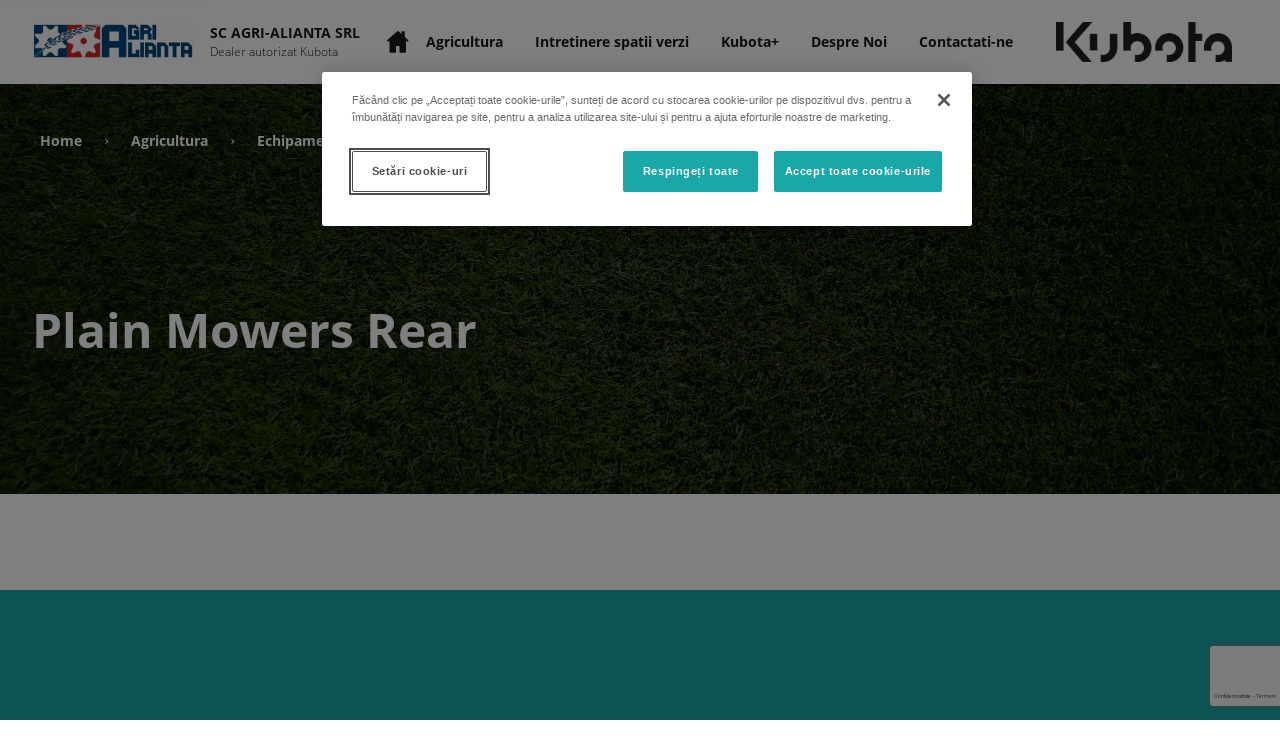

--- FILE ---
content_type: text/html; charset=utf-8
request_url: https://www.google.com/recaptcha/api2/anchor?ar=1&k=6LdJ86EdAAAAAEks4JNxCKsPTSeiv1F-eO2fc33o&co=aHR0cHM6Ly9hZ3JpYWxpYW50YS5rdWJvdGFkZWFsZXIucm86NDQz&hl=ro&v=PoyoqOPhxBO7pBk68S4YbpHZ&size=invisible&anchor-ms=20000&execute-ms=30000&cb=vb5jpbk4ar4n
body_size: 49420
content:
<!DOCTYPE HTML><html dir="ltr" lang="ro"><head><meta http-equiv="Content-Type" content="text/html; charset=UTF-8">
<meta http-equiv="X-UA-Compatible" content="IE=edge">
<title>reCAPTCHA</title>
<style type="text/css">
/* cyrillic-ext */
@font-face {
  font-family: 'Roboto';
  font-style: normal;
  font-weight: 400;
  font-stretch: 100%;
  src: url(//fonts.gstatic.com/s/roboto/v48/KFO7CnqEu92Fr1ME7kSn66aGLdTylUAMa3GUBHMdazTgWw.woff2) format('woff2');
  unicode-range: U+0460-052F, U+1C80-1C8A, U+20B4, U+2DE0-2DFF, U+A640-A69F, U+FE2E-FE2F;
}
/* cyrillic */
@font-face {
  font-family: 'Roboto';
  font-style: normal;
  font-weight: 400;
  font-stretch: 100%;
  src: url(//fonts.gstatic.com/s/roboto/v48/KFO7CnqEu92Fr1ME7kSn66aGLdTylUAMa3iUBHMdazTgWw.woff2) format('woff2');
  unicode-range: U+0301, U+0400-045F, U+0490-0491, U+04B0-04B1, U+2116;
}
/* greek-ext */
@font-face {
  font-family: 'Roboto';
  font-style: normal;
  font-weight: 400;
  font-stretch: 100%;
  src: url(//fonts.gstatic.com/s/roboto/v48/KFO7CnqEu92Fr1ME7kSn66aGLdTylUAMa3CUBHMdazTgWw.woff2) format('woff2');
  unicode-range: U+1F00-1FFF;
}
/* greek */
@font-face {
  font-family: 'Roboto';
  font-style: normal;
  font-weight: 400;
  font-stretch: 100%;
  src: url(//fonts.gstatic.com/s/roboto/v48/KFO7CnqEu92Fr1ME7kSn66aGLdTylUAMa3-UBHMdazTgWw.woff2) format('woff2');
  unicode-range: U+0370-0377, U+037A-037F, U+0384-038A, U+038C, U+038E-03A1, U+03A3-03FF;
}
/* math */
@font-face {
  font-family: 'Roboto';
  font-style: normal;
  font-weight: 400;
  font-stretch: 100%;
  src: url(//fonts.gstatic.com/s/roboto/v48/KFO7CnqEu92Fr1ME7kSn66aGLdTylUAMawCUBHMdazTgWw.woff2) format('woff2');
  unicode-range: U+0302-0303, U+0305, U+0307-0308, U+0310, U+0312, U+0315, U+031A, U+0326-0327, U+032C, U+032F-0330, U+0332-0333, U+0338, U+033A, U+0346, U+034D, U+0391-03A1, U+03A3-03A9, U+03B1-03C9, U+03D1, U+03D5-03D6, U+03F0-03F1, U+03F4-03F5, U+2016-2017, U+2034-2038, U+203C, U+2040, U+2043, U+2047, U+2050, U+2057, U+205F, U+2070-2071, U+2074-208E, U+2090-209C, U+20D0-20DC, U+20E1, U+20E5-20EF, U+2100-2112, U+2114-2115, U+2117-2121, U+2123-214F, U+2190, U+2192, U+2194-21AE, U+21B0-21E5, U+21F1-21F2, U+21F4-2211, U+2213-2214, U+2216-22FF, U+2308-230B, U+2310, U+2319, U+231C-2321, U+2336-237A, U+237C, U+2395, U+239B-23B7, U+23D0, U+23DC-23E1, U+2474-2475, U+25AF, U+25B3, U+25B7, U+25BD, U+25C1, U+25CA, U+25CC, U+25FB, U+266D-266F, U+27C0-27FF, U+2900-2AFF, U+2B0E-2B11, U+2B30-2B4C, U+2BFE, U+3030, U+FF5B, U+FF5D, U+1D400-1D7FF, U+1EE00-1EEFF;
}
/* symbols */
@font-face {
  font-family: 'Roboto';
  font-style: normal;
  font-weight: 400;
  font-stretch: 100%;
  src: url(//fonts.gstatic.com/s/roboto/v48/KFO7CnqEu92Fr1ME7kSn66aGLdTylUAMaxKUBHMdazTgWw.woff2) format('woff2');
  unicode-range: U+0001-000C, U+000E-001F, U+007F-009F, U+20DD-20E0, U+20E2-20E4, U+2150-218F, U+2190, U+2192, U+2194-2199, U+21AF, U+21E6-21F0, U+21F3, U+2218-2219, U+2299, U+22C4-22C6, U+2300-243F, U+2440-244A, U+2460-24FF, U+25A0-27BF, U+2800-28FF, U+2921-2922, U+2981, U+29BF, U+29EB, U+2B00-2BFF, U+4DC0-4DFF, U+FFF9-FFFB, U+10140-1018E, U+10190-1019C, U+101A0, U+101D0-101FD, U+102E0-102FB, U+10E60-10E7E, U+1D2C0-1D2D3, U+1D2E0-1D37F, U+1F000-1F0FF, U+1F100-1F1AD, U+1F1E6-1F1FF, U+1F30D-1F30F, U+1F315, U+1F31C, U+1F31E, U+1F320-1F32C, U+1F336, U+1F378, U+1F37D, U+1F382, U+1F393-1F39F, U+1F3A7-1F3A8, U+1F3AC-1F3AF, U+1F3C2, U+1F3C4-1F3C6, U+1F3CA-1F3CE, U+1F3D4-1F3E0, U+1F3ED, U+1F3F1-1F3F3, U+1F3F5-1F3F7, U+1F408, U+1F415, U+1F41F, U+1F426, U+1F43F, U+1F441-1F442, U+1F444, U+1F446-1F449, U+1F44C-1F44E, U+1F453, U+1F46A, U+1F47D, U+1F4A3, U+1F4B0, U+1F4B3, U+1F4B9, U+1F4BB, U+1F4BF, U+1F4C8-1F4CB, U+1F4D6, U+1F4DA, U+1F4DF, U+1F4E3-1F4E6, U+1F4EA-1F4ED, U+1F4F7, U+1F4F9-1F4FB, U+1F4FD-1F4FE, U+1F503, U+1F507-1F50B, U+1F50D, U+1F512-1F513, U+1F53E-1F54A, U+1F54F-1F5FA, U+1F610, U+1F650-1F67F, U+1F687, U+1F68D, U+1F691, U+1F694, U+1F698, U+1F6AD, U+1F6B2, U+1F6B9-1F6BA, U+1F6BC, U+1F6C6-1F6CF, U+1F6D3-1F6D7, U+1F6E0-1F6EA, U+1F6F0-1F6F3, U+1F6F7-1F6FC, U+1F700-1F7FF, U+1F800-1F80B, U+1F810-1F847, U+1F850-1F859, U+1F860-1F887, U+1F890-1F8AD, U+1F8B0-1F8BB, U+1F8C0-1F8C1, U+1F900-1F90B, U+1F93B, U+1F946, U+1F984, U+1F996, U+1F9E9, U+1FA00-1FA6F, U+1FA70-1FA7C, U+1FA80-1FA89, U+1FA8F-1FAC6, U+1FACE-1FADC, U+1FADF-1FAE9, U+1FAF0-1FAF8, U+1FB00-1FBFF;
}
/* vietnamese */
@font-face {
  font-family: 'Roboto';
  font-style: normal;
  font-weight: 400;
  font-stretch: 100%;
  src: url(//fonts.gstatic.com/s/roboto/v48/KFO7CnqEu92Fr1ME7kSn66aGLdTylUAMa3OUBHMdazTgWw.woff2) format('woff2');
  unicode-range: U+0102-0103, U+0110-0111, U+0128-0129, U+0168-0169, U+01A0-01A1, U+01AF-01B0, U+0300-0301, U+0303-0304, U+0308-0309, U+0323, U+0329, U+1EA0-1EF9, U+20AB;
}
/* latin-ext */
@font-face {
  font-family: 'Roboto';
  font-style: normal;
  font-weight: 400;
  font-stretch: 100%;
  src: url(//fonts.gstatic.com/s/roboto/v48/KFO7CnqEu92Fr1ME7kSn66aGLdTylUAMa3KUBHMdazTgWw.woff2) format('woff2');
  unicode-range: U+0100-02BA, U+02BD-02C5, U+02C7-02CC, U+02CE-02D7, U+02DD-02FF, U+0304, U+0308, U+0329, U+1D00-1DBF, U+1E00-1E9F, U+1EF2-1EFF, U+2020, U+20A0-20AB, U+20AD-20C0, U+2113, U+2C60-2C7F, U+A720-A7FF;
}
/* latin */
@font-face {
  font-family: 'Roboto';
  font-style: normal;
  font-weight: 400;
  font-stretch: 100%;
  src: url(//fonts.gstatic.com/s/roboto/v48/KFO7CnqEu92Fr1ME7kSn66aGLdTylUAMa3yUBHMdazQ.woff2) format('woff2');
  unicode-range: U+0000-00FF, U+0131, U+0152-0153, U+02BB-02BC, U+02C6, U+02DA, U+02DC, U+0304, U+0308, U+0329, U+2000-206F, U+20AC, U+2122, U+2191, U+2193, U+2212, U+2215, U+FEFF, U+FFFD;
}
/* cyrillic-ext */
@font-face {
  font-family: 'Roboto';
  font-style: normal;
  font-weight: 500;
  font-stretch: 100%;
  src: url(//fonts.gstatic.com/s/roboto/v48/KFO7CnqEu92Fr1ME7kSn66aGLdTylUAMa3GUBHMdazTgWw.woff2) format('woff2');
  unicode-range: U+0460-052F, U+1C80-1C8A, U+20B4, U+2DE0-2DFF, U+A640-A69F, U+FE2E-FE2F;
}
/* cyrillic */
@font-face {
  font-family: 'Roboto';
  font-style: normal;
  font-weight: 500;
  font-stretch: 100%;
  src: url(//fonts.gstatic.com/s/roboto/v48/KFO7CnqEu92Fr1ME7kSn66aGLdTylUAMa3iUBHMdazTgWw.woff2) format('woff2');
  unicode-range: U+0301, U+0400-045F, U+0490-0491, U+04B0-04B1, U+2116;
}
/* greek-ext */
@font-face {
  font-family: 'Roboto';
  font-style: normal;
  font-weight: 500;
  font-stretch: 100%;
  src: url(//fonts.gstatic.com/s/roboto/v48/KFO7CnqEu92Fr1ME7kSn66aGLdTylUAMa3CUBHMdazTgWw.woff2) format('woff2');
  unicode-range: U+1F00-1FFF;
}
/* greek */
@font-face {
  font-family: 'Roboto';
  font-style: normal;
  font-weight: 500;
  font-stretch: 100%;
  src: url(//fonts.gstatic.com/s/roboto/v48/KFO7CnqEu92Fr1ME7kSn66aGLdTylUAMa3-UBHMdazTgWw.woff2) format('woff2');
  unicode-range: U+0370-0377, U+037A-037F, U+0384-038A, U+038C, U+038E-03A1, U+03A3-03FF;
}
/* math */
@font-face {
  font-family: 'Roboto';
  font-style: normal;
  font-weight: 500;
  font-stretch: 100%;
  src: url(//fonts.gstatic.com/s/roboto/v48/KFO7CnqEu92Fr1ME7kSn66aGLdTylUAMawCUBHMdazTgWw.woff2) format('woff2');
  unicode-range: U+0302-0303, U+0305, U+0307-0308, U+0310, U+0312, U+0315, U+031A, U+0326-0327, U+032C, U+032F-0330, U+0332-0333, U+0338, U+033A, U+0346, U+034D, U+0391-03A1, U+03A3-03A9, U+03B1-03C9, U+03D1, U+03D5-03D6, U+03F0-03F1, U+03F4-03F5, U+2016-2017, U+2034-2038, U+203C, U+2040, U+2043, U+2047, U+2050, U+2057, U+205F, U+2070-2071, U+2074-208E, U+2090-209C, U+20D0-20DC, U+20E1, U+20E5-20EF, U+2100-2112, U+2114-2115, U+2117-2121, U+2123-214F, U+2190, U+2192, U+2194-21AE, U+21B0-21E5, U+21F1-21F2, U+21F4-2211, U+2213-2214, U+2216-22FF, U+2308-230B, U+2310, U+2319, U+231C-2321, U+2336-237A, U+237C, U+2395, U+239B-23B7, U+23D0, U+23DC-23E1, U+2474-2475, U+25AF, U+25B3, U+25B7, U+25BD, U+25C1, U+25CA, U+25CC, U+25FB, U+266D-266F, U+27C0-27FF, U+2900-2AFF, U+2B0E-2B11, U+2B30-2B4C, U+2BFE, U+3030, U+FF5B, U+FF5D, U+1D400-1D7FF, U+1EE00-1EEFF;
}
/* symbols */
@font-face {
  font-family: 'Roboto';
  font-style: normal;
  font-weight: 500;
  font-stretch: 100%;
  src: url(//fonts.gstatic.com/s/roboto/v48/KFO7CnqEu92Fr1ME7kSn66aGLdTylUAMaxKUBHMdazTgWw.woff2) format('woff2');
  unicode-range: U+0001-000C, U+000E-001F, U+007F-009F, U+20DD-20E0, U+20E2-20E4, U+2150-218F, U+2190, U+2192, U+2194-2199, U+21AF, U+21E6-21F0, U+21F3, U+2218-2219, U+2299, U+22C4-22C6, U+2300-243F, U+2440-244A, U+2460-24FF, U+25A0-27BF, U+2800-28FF, U+2921-2922, U+2981, U+29BF, U+29EB, U+2B00-2BFF, U+4DC0-4DFF, U+FFF9-FFFB, U+10140-1018E, U+10190-1019C, U+101A0, U+101D0-101FD, U+102E0-102FB, U+10E60-10E7E, U+1D2C0-1D2D3, U+1D2E0-1D37F, U+1F000-1F0FF, U+1F100-1F1AD, U+1F1E6-1F1FF, U+1F30D-1F30F, U+1F315, U+1F31C, U+1F31E, U+1F320-1F32C, U+1F336, U+1F378, U+1F37D, U+1F382, U+1F393-1F39F, U+1F3A7-1F3A8, U+1F3AC-1F3AF, U+1F3C2, U+1F3C4-1F3C6, U+1F3CA-1F3CE, U+1F3D4-1F3E0, U+1F3ED, U+1F3F1-1F3F3, U+1F3F5-1F3F7, U+1F408, U+1F415, U+1F41F, U+1F426, U+1F43F, U+1F441-1F442, U+1F444, U+1F446-1F449, U+1F44C-1F44E, U+1F453, U+1F46A, U+1F47D, U+1F4A3, U+1F4B0, U+1F4B3, U+1F4B9, U+1F4BB, U+1F4BF, U+1F4C8-1F4CB, U+1F4D6, U+1F4DA, U+1F4DF, U+1F4E3-1F4E6, U+1F4EA-1F4ED, U+1F4F7, U+1F4F9-1F4FB, U+1F4FD-1F4FE, U+1F503, U+1F507-1F50B, U+1F50D, U+1F512-1F513, U+1F53E-1F54A, U+1F54F-1F5FA, U+1F610, U+1F650-1F67F, U+1F687, U+1F68D, U+1F691, U+1F694, U+1F698, U+1F6AD, U+1F6B2, U+1F6B9-1F6BA, U+1F6BC, U+1F6C6-1F6CF, U+1F6D3-1F6D7, U+1F6E0-1F6EA, U+1F6F0-1F6F3, U+1F6F7-1F6FC, U+1F700-1F7FF, U+1F800-1F80B, U+1F810-1F847, U+1F850-1F859, U+1F860-1F887, U+1F890-1F8AD, U+1F8B0-1F8BB, U+1F8C0-1F8C1, U+1F900-1F90B, U+1F93B, U+1F946, U+1F984, U+1F996, U+1F9E9, U+1FA00-1FA6F, U+1FA70-1FA7C, U+1FA80-1FA89, U+1FA8F-1FAC6, U+1FACE-1FADC, U+1FADF-1FAE9, U+1FAF0-1FAF8, U+1FB00-1FBFF;
}
/* vietnamese */
@font-face {
  font-family: 'Roboto';
  font-style: normal;
  font-weight: 500;
  font-stretch: 100%;
  src: url(//fonts.gstatic.com/s/roboto/v48/KFO7CnqEu92Fr1ME7kSn66aGLdTylUAMa3OUBHMdazTgWw.woff2) format('woff2');
  unicode-range: U+0102-0103, U+0110-0111, U+0128-0129, U+0168-0169, U+01A0-01A1, U+01AF-01B0, U+0300-0301, U+0303-0304, U+0308-0309, U+0323, U+0329, U+1EA0-1EF9, U+20AB;
}
/* latin-ext */
@font-face {
  font-family: 'Roboto';
  font-style: normal;
  font-weight: 500;
  font-stretch: 100%;
  src: url(//fonts.gstatic.com/s/roboto/v48/KFO7CnqEu92Fr1ME7kSn66aGLdTylUAMa3KUBHMdazTgWw.woff2) format('woff2');
  unicode-range: U+0100-02BA, U+02BD-02C5, U+02C7-02CC, U+02CE-02D7, U+02DD-02FF, U+0304, U+0308, U+0329, U+1D00-1DBF, U+1E00-1E9F, U+1EF2-1EFF, U+2020, U+20A0-20AB, U+20AD-20C0, U+2113, U+2C60-2C7F, U+A720-A7FF;
}
/* latin */
@font-face {
  font-family: 'Roboto';
  font-style: normal;
  font-weight: 500;
  font-stretch: 100%;
  src: url(//fonts.gstatic.com/s/roboto/v48/KFO7CnqEu92Fr1ME7kSn66aGLdTylUAMa3yUBHMdazQ.woff2) format('woff2');
  unicode-range: U+0000-00FF, U+0131, U+0152-0153, U+02BB-02BC, U+02C6, U+02DA, U+02DC, U+0304, U+0308, U+0329, U+2000-206F, U+20AC, U+2122, U+2191, U+2193, U+2212, U+2215, U+FEFF, U+FFFD;
}
/* cyrillic-ext */
@font-face {
  font-family: 'Roboto';
  font-style: normal;
  font-weight: 900;
  font-stretch: 100%;
  src: url(//fonts.gstatic.com/s/roboto/v48/KFO7CnqEu92Fr1ME7kSn66aGLdTylUAMa3GUBHMdazTgWw.woff2) format('woff2');
  unicode-range: U+0460-052F, U+1C80-1C8A, U+20B4, U+2DE0-2DFF, U+A640-A69F, U+FE2E-FE2F;
}
/* cyrillic */
@font-face {
  font-family: 'Roboto';
  font-style: normal;
  font-weight: 900;
  font-stretch: 100%;
  src: url(//fonts.gstatic.com/s/roboto/v48/KFO7CnqEu92Fr1ME7kSn66aGLdTylUAMa3iUBHMdazTgWw.woff2) format('woff2');
  unicode-range: U+0301, U+0400-045F, U+0490-0491, U+04B0-04B1, U+2116;
}
/* greek-ext */
@font-face {
  font-family: 'Roboto';
  font-style: normal;
  font-weight: 900;
  font-stretch: 100%;
  src: url(//fonts.gstatic.com/s/roboto/v48/KFO7CnqEu92Fr1ME7kSn66aGLdTylUAMa3CUBHMdazTgWw.woff2) format('woff2');
  unicode-range: U+1F00-1FFF;
}
/* greek */
@font-face {
  font-family: 'Roboto';
  font-style: normal;
  font-weight: 900;
  font-stretch: 100%;
  src: url(//fonts.gstatic.com/s/roboto/v48/KFO7CnqEu92Fr1ME7kSn66aGLdTylUAMa3-UBHMdazTgWw.woff2) format('woff2');
  unicode-range: U+0370-0377, U+037A-037F, U+0384-038A, U+038C, U+038E-03A1, U+03A3-03FF;
}
/* math */
@font-face {
  font-family: 'Roboto';
  font-style: normal;
  font-weight: 900;
  font-stretch: 100%;
  src: url(//fonts.gstatic.com/s/roboto/v48/KFO7CnqEu92Fr1ME7kSn66aGLdTylUAMawCUBHMdazTgWw.woff2) format('woff2');
  unicode-range: U+0302-0303, U+0305, U+0307-0308, U+0310, U+0312, U+0315, U+031A, U+0326-0327, U+032C, U+032F-0330, U+0332-0333, U+0338, U+033A, U+0346, U+034D, U+0391-03A1, U+03A3-03A9, U+03B1-03C9, U+03D1, U+03D5-03D6, U+03F0-03F1, U+03F4-03F5, U+2016-2017, U+2034-2038, U+203C, U+2040, U+2043, U+2047, U+2050, U+2057, U+205F, U+2070-2071, U+2074-208E, U+2090-209C, U+20D0-20DC, U+20E1, U+20E5-20EF, U+2100-2112, U+2114-2115, U+2117-2121, U+2123-214F, U+2190, U+2192, U+2194-21AE, U+21B0-21E5, U+21F1-21F2, U+21F4-2211, U+2213-2214, U+2216-22FF, U+2308-230B, U+2310, U+2319, U+231C-2321, U+2336-237A, U+237C, U+2395, U+239B-23B7, U+23D0, U+23DC-23E1, U+2474-2475, U+25AF, U+25B3, U+25B7, U+25BD, U+25C1, U+25CA, U+25CC, U+25FB, U+266D-266F, U+27C0-27FF, U+2900-2AFF, U+2B0E-2B11, U+2B30-2B4C, U+2BFE, U+3030, U+FF5B, U+FF5D, U+1D400-1D7FF, U+1EE00-1EEFF;
}
/* symbols */
@font-face {
  font-family: 'Roboto';
  font-style: normal;
  font-weight: 900;
  font-stretch: 100%;
  src: url(//fonts.gstatic.com/s/roboto/v48/KFO7CnqEu92Fr1ME7kSn66aGLdTylUAMaxKUBHMdazTgWw.woff2) format('woff2');
  unicode-range: U+0001-000C, U+000E-001F, U+007F-009F, U+20DD-20E0, U+20E2-20E4, U+2150-218F, U+2190, U+2192, U+2194-2199, U+21AF, U+21E6-21F0, U+21F3, U+2218-2219, U+2299, U+22C4-22C6, U+2300-243F, U+2440-244A, U+2460-24FF, U+25A0-27BF, U+2800-28FF, U+2921-2922, U+2981, U+29BF, U+29EB, U+2B00-2BFF, U+4DC0-4DFF, U+FFF9-FFFB, U+10140-1018E, U+10190-1019C, U+101A0, U+101D0-101FD, U+102E0-102FB, U+10E60-10E7E, U+1D2C0-1D2D3, U+1D2E0-1D37F, U+1F000-1F0FF, U+1F100-1F1AD, U+1F1E6-1F1FF, U+1F30D-1F30F, U+1F315, U+1F31C, U+1F31E, U+1F320-1F32C, U+1F336, U+1F378, U+1F37D, U+1F382, U+1F393-1F39F, U+1F3A7-1F3A8, U+1F3AC-1F3AF, U+1F3C2, U+1F3C4-1F3C6, U+1F3CA-1F3CE, U+1F3D4-1F3E0, U+1F3ED, U+1F3F1-1F3F3, U+1F3F5-1F3F7, U+1F408, U+1F415, U+1F41F, U+1F426, U+1F43F, U+1F441-1F442, U+1F444, U+1F446-1F449, U+1F44C-1F44E, U+1F453, U+1F46A, U+1F47D, U+1F4A3, U+1F4B0, U+1F4B3, U+1F4B9, U+1F4BB, U+1F4BF, U+1F4C8-1F4CB, U+1F4D6, U+1F4DA, U+1F4DF, U+1F4E3-1F4E6, U+1F4EA-1F4ED, U+1F4F7, U+1F4F9-1F4FB, U+1F4FD-1F4FE, U+1F503, U+1F507-1F50B, U+1F50D, U+1F512-1F513, U+1F53E-1F54A, U+1F54F-1F5FA, U+1F610, U+1F650-1F67F, U+1F687, U+1F68D, U+1F691, U+1F694, U+1F698, U+1F6AD, U+1F6B2, U+1F6B9-1F6BA, U+1F6BC, U+1F6C6-1F6CF, U+1F6D3-1F6D7, U+1F6E0-1F6EA, U+1F6F0-1F6F3, U+1F6F7-1F6FC, U+1F700-1F7FF, U+1F800-1F80B, U+1F810-1F847, U+1F850-1F859, U+1F860-1F887, U+1F890-1F8AD, U+1F8B0-1F8BB, U+1F8C0-1F8C1, U+1F900-1F90B, U+1F93B, U+1F946, U+1F984, U+1F996, U+1F9E9, U+1FA00-1FA6F, U+1FA70-1FA7C, U+1FA80-1FA89, U+1FA8F-1FAC6, U+1FACE-1FADC, U+1FADF-1FAE9, U+1FAF0-1FAF8, U+1FB00-1FBFF;
}
/* vietnamese */
@font-face {
  font-family: 'Roboto';
  font-style: normal;
  font-weight: 900;
  font-stretch: 100%;
  src: url(//fonts.gstatic.com/s/roboto/v48/KFO7CnqEu92Fr1ME7kSn66aGLdTylUAMa3OUBHMdazTgWw.woff2) format('woff2');
  unicode-range: U+0102-0103, U+0110-0111, U+0128-0129, U+0168-0169, U+01A0-01A1, U+01AF-01B0, U+0300-0301, U+0303-0304, U+0308-0309, U+0323, U+0329, U+1EA0-1EF9, U+20AB;
}
/* latin-ext */
@font-face {
  font-family: 'Roboto';
  font-style: normal;
  font-weight: 900;
  font-stretch: 100%;
  src: url(//fonts.gstatic.com/s/roboto/v48/KFO7CnqEu92Fr1ME7kSn66aGLdTylUAMa3KUBHMdazTgWw.woff2) format('woff2');
  unicode-range: U+0100-02BA, U+02BD-02C5, U+02C7-02CC, U+02CE-02D7, U+02DD-02FF, U+0304, U+0308, U+0329, U+1D00-1DBF, U+1E00-1E9F, U+1EF2-1EFF, U+2020, U+20A0-20AB, U+20AD-20C0, U+2113, U+2C60-2C7F, U+A720-A7FF;
}
/* latin */
@font-face {
  font-family: 'Roboto';
  font-style: normal;
  font-weight: 900;
  font-stretch: 100%;
  src: url(//fonts.gstatic.com/s/roboto/v48/KFO7CnqEu92Fr1ME7kSn66aGLdTylUAMa3yUBHMdazQ.woff2) format('woff2');
  unicode-range: U+0000-00FF, U+0131, U+0152-0153, U+02BB-02BC, U+02C6, U+02DA, U+02DC, U+0304, U+0308, U+0329, U+2000-206F, U+20AC, U+2122, U+2191, U+2193, U+2212, U+2215, U+FEFF, U+FFFD;
}

</style>
<link rel="stylesheet" type="text/css" href="https://www.gstatic.com/recaptcha/releases/PoyoqOPhxBO7pBk68S4YbpHZ/styles__ltr.css">
<script nonce="4SuU7oqi7m8cw9BED69fPg" type="text/javascript">window['__recaptcha_api'] = 'https://www.google.com/recaptcha/api2/';</script>
<script type="text/javascript" src="https://www.gstatic.com/recaptcha/releases/PoyoqOPhxBO7pBk68S4YbpHZ/recaptcha__ro.js" nonce="4SuU7oqi7m8cw9BED69fPg">
      
    </script></head>
<body><div id="rc-anchor-alert" class="rc-anchor-alert"></div>
<input type="hidden" id="recaptcha-token" value="[base64]">
<script type="text/javascript" nonce="4SuU7oqi7m8cw9BED69fPg">
      recaptcha.anchor.Main.init("[\x22ainput\x22,[\x22bgdata\x22,\x22\x22,\[base64]/[base64]/MjU1Ong/[base64]/[base64]/[base64]/[base64]/[base64]/[base64]/[base64]/[base64]/[base64]/[base64]/[base64]/[base64]/[base64]/[base64]/[base64]\\u003d\x22,\[base64]\x22,\[base64]/w77DjRBjcW8qw6x5wqxEWcOqG3nCvmvDn8O3wrDClh9Fw4rDvcKTw4jCn8OZbsOxYWzCi8KawqHCncOYw5ZywpPCnSs4ZVF9w6HDo8KiLD0qCMKpw5xvaEnCn8OXDk7Cp3hXwrE9wrN4w5J+PBc+w5LDqMKgQgXDvAw+wqnChg19bsKQw6bCiMKlw7h/[base64]/[base64]/JhE/DU7CpMKpWWnCrcK1RMKPdcO1wpV5acKOYlgDw4HDn2DDjgwiw4UPRTxyw6tjwqDDsk/DmTs4FEVJw5HDu8KDw4kxwoc2AsKewqMvwqnCqcO2w7vDpzzDgsOIw6DCpFICEQXCrcOSw4ppbMO7w4FDw7PCsQ5ew7VdRld/OMOlwqVLwoDCncKOw4puSMKlOcObSMK5Inxmw54Xw4/CmsO7w6vCoU3CpFxoa2Aow4rCmB8Jw691N8KbwqBVZsOIORRaeFAjUsKgwqrCrQsVKMKbwqZjSsOuO8KAwoDDu1Eyw5/[base64]/Dm0zDs386M8O5KcKEwp3CoxvDihPDq8K6wowmwqh6AsOWw7I+wqsjfsKYwoYvJsOAeGYyA8OyCcOOVgNxwoAMwrfDv8OHwrRJwp/[base64]/[base64]/DgE8mCR7DjcORa2lDTsKYGlbDhcKyBMKDXw3DmlU4w7zDr8OeMsOvwr3Dmw7Cn8KKRmXCn2Fhw5VGwolYwrVQW8OcJXctaBQ0w7QoMjzDncKOYcOxwp/[base64]/wpnCgcO9wpvDi00nw5DDhBgewr42XwDCgsO0JTQfaSA2ZsOwb8OmOnZ7ZMKrw7rDgTVpwo8pQ1HDqTMBwr3Cs3DDiMKeKhZgw4TCknlIwovDuS5tWFPDoT/[base64]/CosKlwqHCtHgiYMOpw7cmw47Cp8KDwp85w7hLBhNIEsOww5U/w4gAcArDl3nDrMOvJW/ClsOtwrDCtmLDmy5IeDwAGBTCqW/ClsKKfAhHwpvDmMKIACI8DMOsFnE3w5N2w7FKZsONw77Ck08ywpsDckXCsAbCjMOGw4gpEcO5ZcO7woojXgbDmMKlwqHCjsOIwr/[base64]/Co8Omw5fCgMKqw4XDrcKawpzCiSzDtcK+woIMwoLCi8KECn7CsRxTaMK5wp/DnMObw4Akw7h4XMOdw5VLP8K8AMK5w4DDsD1SwobDq8KNCcKCwq9yWm0uw40ww4TDssO3w7jCnizCjMKnXTDDoMK3wrzDsU8Qw5Jfwp8xT8KVw6BRw6fCg15qWgl/w5LDh1rCvyE2wph3w7vCs8KjCsO4wqsRw5o1VsO/w7NPwoYaw7jDik7CqcKGw6VzNnk3wpliHx/[base64]/[base64]/CulXCrWvDrcK/By7CnC/CjcOtAmfDgsOcw7HCgGtFDMO2U0vDqsKuX8KXXMKNw44CwrUvwqXDlcKRw5rCjsKywqY5wo/Cr8ObwprDhUvDoHVGBj5MYTh6w5ZZAcOPwrFywqrDp2sMSVTCo1VOw5kFwop7w4jDizHDg18kw7HCq2EswpHDvxnDkHMbwpRbw6oZw5MQZCzCosKoeMO9wp/Ct8OZwplewqhLWCQCST40WlLCnUEfY8KRw4fCswkHMRnDqTACTMKrw6DDoMOma8Osw45aw64EwrHCiBl/w6hpJVZCDCcSH8OSCcOOwoAswr/DjcKfwqpRKcKKwrhbL8OSwrArLQ4twq8kw53Cu8O/[base64]/CkcOsMnfDj8OydztWXXdqwprDlD8xwogvw4Z4w7g8wqNMMBfDlzkKHcKew5TDscOlPcKSXkDCoQIRwqB9w4nCiMOaMF1zw5/DqMKKE1TDpsKYw67Ctk7DisOVwp8UP8KLw4tFXQbDnMOMwoHDoj7CjDfDvsOlG3fCpcO8Wl/[base64]/Do2J8w7ZswrrDpsOewp9ARcKmw7jDgcKLw4wddsKjXsKkLWXChS/CjMKiw5VBcMO/[base64]/f8KpOEkVw4NDw5LCqcKyeCvDp8KdwrnDu1csH8KDTmwTIMO4LCbDiMOce8KfaMKQKFHDggjDssKjfX4dThZRwo08SAtSw7LCgi/ClD/DlS/[base64]/DhgYPwrZrRMK7CsOvw51GKcKaDS3Dm1t/woAlwotMfyBVcsK5YMKfwoxHTMKnTcO5QHMlwozDsFjDisOAwpRecX0JSUw8w6zDqsKrw5DCksO2CUDDmT4yaMKyw69SIsOPw5fDuEsMw5nDqcKuDjkGwrASfsOeE8K2wqZ+G0rDlUBMaMO0ABLCvMKUBcKlYgXDmG/DmsOFVSoDw4RzwrbCtynCqlLCrzrClcOIworDssODDcOzw5kdD8OJw4RIwq9WSsO/Th7CmxsDw5HDi8K2w5bDmm3CrUnCnjxjL8OUTcO5LAXDp8Kew5dFw5R7QR7CtDDCjcKNwrfCtcKdwrnDocKcwrvCrHTDlmMtKi/CpRFow43DkMO0BWM8NCZxw6LClMO3w5ovacOrWMOkJngAwqnDg8O/[base64]/Di07CscKSMEYFw6ogKMKowrNRMnvClEvCoVIsw6bDnQTDvw/ChcK+QsKLw6J9wo3DkHXCumvCuMO+BivCu8O1Y8KHwpzCmWNle3rDv8OJPlXDuEc/w6zDn8KqDkHCncOpw58VwrArYcKZIsKTJEXChk7DlwgPw6IDUijCjMOKwozCk8OjwqPCpsKCw5x2wpx+wrDDoMKswpjCgMO/[base64]/DvsKiw7FJw7rCkMOBw4IKw5o+elIwwoZvMsOGaMOkG8KMwoEew4ECw6XCsTfDiMKpUsKCw77Cp8O1w41PaEjCiR/Cj8Oxw6nDvwYTRhpYw4tSK8KRw6ZJA8Olwq10wrgKSsKGbFZawo3CrsOHDMO9w50UbzrClV3CjwbCpCwbcUzCg0jDqMOyM3AYw4dHwq/CpU4uXH0vFcKzMw3Dg8OdQcOrw5JwT8Owwok0w5zCicKWw6cPw6xOw70RfcOHw6sqfRnDsR1cwqAEw53CvMKEAy09fsOxMRzCknnCixY5AxMJw4Nbw4DCrFvCvgjCiAd1w5LCrkvDpUB4wqYawpvCuQnDnMKWwr8RMmQjbcKCw4/CrMOkw4LDqMO+w4LCvnEVLcOBw5V/[base64]/[base64]/CqQNed2lrwpEMIiwFMcK+ZW0KwrUINjxbwrBwUcK3SMKoRjfDs2fCjMKtw6DDjkbCo8KxEB8mAUHCnMKiw6zDgsKXWcOJPsOSw6jCoXjDpcKYXRXCpsKiGsO4wqrDh8KOSQHCmQ7Di3jDvsKBUMO1c8OXVMOqwpAOKMOnwrjDnMKvVS/[base64]/CmAhfdzIZcgjDuMOXw7lhb8OyKQ1Ew4/DkU/DlSvDlGksQsKAw589W8Kxwq4vw7HDisKqLybDj8KTfWnClm7CjMOnK8OEw5bCl3RHwpDCp8ORw7zDnsKQwp3Cg0YxMcKkJHBTw5rCssKfwoDDhcOXw4DDnMK/woMxw6ZjS8Kuw5DCpwYtei0iw5IiW8OFwofClMKYwqktw7nCscKXd8OrwojCrsOuF3vDhsKfwpg9w4sww7VRYmw0wqJ3eVMiIMKjSUDDqlYDFHwHw7DDpMOeVcOHW8OOw4QCwpI7w7XCh8K/[base64]/CmgLCocOuw4rCi8OgwpkfwpIGCytVc34JwofDoh7ConHCrwLDosOVHC9jRgtEwqEGwqd6AsKHw75YQn3Co8KHw6LChMKnRcOnQsK/w6nCqMKawprDrDLClsKMw5fDl8KwIGc6wpLCpMORwpjDhG5MwqfDnMK9w7TCuCAAw483DsKKbRfCjMK+w4UiScOoO2LCv3lcNB9xRMKSwodxF1bClGDDhiU1YUhlTxTDhcOgwp/CpGLCiT00WiJ6wr4AR2svwovCocKLw6Now7Rlw6jDtsKEwq06w6siwqLDkTvCsTjCnMKowofDuHvCvmrDmsOHwrsMwodhwrFiK8OHwrXCvjESYsKsw4kGYMOgPsOwNsKnalArMMKqKcO1aUoHS3ZJw7Jlw4TDjFUEasK6Nk0xwr5WHmnCuD/DgsKtwr9owpjCnMKtwp3Dl2bDomIZw4A1bcOVw6pNw7TDsMKFSsKAwqDCgWECw5MxacKVw78beCEuw6zDvsOZJsOow7IhahHCscOfbsKVw7bCrMOuw7R6VMOOwqzCp8KCe8KRdDnDjsO5woLCnzrDjjTCssK/woDCpMOVf8OgworCisOJKCbClE3Cr3bDtMOaw5kdwofDiSF/[base64]/wqPDhygjdsKMwo9twqo6w4tswpErDGXDkC/Dh8KbPMOFw54+RcK1w6rCpMODwq1vwoIdSDIywqfDp8OkJBBbaC/[base64]/eEMBwrnCjsK7F3UMw4nCq8KXwpfCq8KlEsKlw6fCgsOMw4tewrHCqMOSw5ppwqLDrsO3wqDDh1hawrLCug/Di8OTKVrCl1/DjTTCnmJjG8KQYE3DvTwzw5l0w4NuwqjCsmQSwppVwqXDmcKLw4BEwp7DjsOtETlrGsKpdcKYLsK3wpXCg3rCpS7CuQ8Qwq7DqGrDs0k1YsKQw73Cm8KDw5HCgcOzw6/CusOcTcKBwpTCkEnDozrDqMONYcKtM8K+Fw9owqTDiWnDt8KIGcOibsKvYyUxYMOTRMO1WCzDkxxTdsK2w63CrsOPw7zCv10zw6Aqw4oXw5NEwo7DlRfDhHchw5TDnyPCo8Odf1YOw5tbw4A7wo8QAcKAwrU5E8KbwpTCmMKJdMKkayJ3w77CksK9DAVpDl/Co8K7wpbCphbDhVjCkcKtPBDDv8ORw7TCjiICdcOuwowhS1UxSMOmwrnDpTbDqjM9wopSQMKgaiBrwovDosOUVGcAHhLDrMK/TmPCkwLDm8KsQsO4Bm4fw5oPBMKJwo7Csy1KPsOlH8KJA1fDrsObwokqw5LDhCXCucKfwqghRCI/w6XDpsKSwol0w5tPEsOTT39NwpDDmcOUHm7DqwrCmzpdCcOrw6BeH8OIQ2d7w7HDowdOZMOqTcOKwp/Dk8OIH8KewpXDhQzCjMO3EnICSEoLbmLCgCXDqcKbQ8KmBMO9E33DsVp1aiBiRcOTw54Ywq/DqC4lW3Z3TcKAwqYcHDpiYRI/w48SwrJwJHJHUcKKw6drwosKbUN5BGpWDzDCk8OVbE9WwrHDs8KcIcK6VVLDhQ3DsBJHaV/DrsOZbMOODMOSwpjCjnDDtFIhw4DDlSjDosKMwoMqCsOQw5dmwrYvwrzDlcO5w5HDocKqFcOKHyAhGMK/IVUjRcKZw73DiBjDisOSw7vCssOgEWvCsjZrWMOpIH7CgsK6ZsKWZVfCg8OAY8O0P8KewoXDng0jw6YVwpTCicOawpJLOybDgMOQwqgNChhww6pgEsOrJDPDisOjUHY5w4fCvHgNMsOfVEvDlcKSw6HChxvCvGjChMO/w5bCjGElbsKWM07CnjvDnsKHw5lYwonDusOEwpxNHH3DpBobwocqNMOtSW1ae8KOwo8Ma8OKwrnDmsOuP03CvMK7wp/CgRnDjcOEw7LDmMKqw58/wrd4F0hhw4TCnyEfX8KFw6XCqcKRRsObw5TDjcKiwpJGSA9IMMKjfsK6wp4HYsOmL8OJBMOcw5zDrEDCoFPDuMKqwpjCs8KswoZyTcOYwo7Du1kjHhXDmDp+w5ktwo0rwqzChg3CgcO7w4PCoUh7wrnDvsO/[base64]/CvsK9B2jDi8KsUB1Gw7NBAGXDjsOpD8Ofw7HDosKKw6rCtQQWw5/DoMO/woZJw47CmRTCvcOYwrzCgsKVwoc6OwXCrndEesO/A8OuRsKTGMOaEcOow5JiMAXCvMKOasODegFsFcKdw4gUw7jCicKcwpISw7PDl8OOw5/Dl3VyYSRkeilHIxHDmMOfw7TCt8OxLg5rDAXCrMK/IGZ5w7pTbE5tw5YDURp4IMOaw6HCgSkRecO0TsO1cMKhwpR1w77DpTNcw4/[base64]/WFU6wrHDuMO1XxbDg8KKw6Zrw6bDgnA9woNsX8KIwoLCusKdJ8K0Bh/ChgV9f17CjcK5KUzDiWzDk8O9wqPDtcObw7sMRB7Csm7CoHIywo1BRcKsJ8KJVEDDkMKwwqgywq8mWhrCo0nCnsKhFQxZER56B1LChcKiwqMnw47CtcONwoIqDgIOLEoed8KmBsOCw65fT8Kmw59NwqZnw6/DqgTDmjDDkcKQZWt/w4/CpwcLw5XDmsKiwo8Jw6dfPsKWwo4RUsKgw54Sw7bDssOsQcOIw43Du8O4W8K7JMK8TcKtHXDCtizDsj9Uw5nCnhlZKF3CvsOIIMOPwpF5w7QwKsOmwr3DmcKJYQ/CiSd7w77Duz3CgWsQwpkHw6DDikIIVSgAwoXDl2lHwrnDmsKEw4ZRwqYHwp7DgMK9YhxiKUzDiixJcsOXe8KgKWvCgsO0Z1V4w4XDp8OSw7XChEjDmsKGamMTwpNxwprCrEzCrcOZw7LCuMKbwpbDucKywpdCMsKWAEVvwoAoDVFHw6sXwr/CjsO/w6tUKcK4KsOcB8K4PknCkRfDvCUkwpjDrcOoPTk6V0zDuwQGfE/CrMKObmnDkBvChivClnxew4h4QWzCncOPSMKTw6TDqsKow5XCvkwgLMKwfj/Dt8OkwqzCugfCvy3CisOUXsOBE8Kjw7liwofCsDVCC2xfw4V5wpFIDk5/YXpHw5cIw4d9w5TDl3YLBHrCvcKjwrhiw5Iawr/ClsK0wrXCmcKKZ8OXKwpsw6sGw70xw74Tw6oEwoXDnCDCgVTCm8OHw5dnNRBDwqnDjMK4VMOOc0QUwq40BAUwbcOPPxgEGMO1IcOhw6vDlMKIWj/CrsKERUlsa2Nsw57CqRrDtnLDiHIkZ8KudzXCvX9kT8KEFcOVO8Omw63Ch8K/BkUSw6/DlMOKw5MYABBIVFbCiyZ+w5rCqcKpZlHDk1N6ERPDm1LDscKNJwlPNlDDnlNyw7ECwpnCh8OAwrfDqlzDvMKUIMOCw7nCiTgGwrLCtVrDnAMgXknCohFjwqZFPMOvw5VzwohCw7J+w4ESw7tgKMKPw5pEw4rDlTMSKwjCqMOFXcK8MsKcw5U/[base64]/DqWPDq2/[base64]/DgMKdw4/DjMKMNcOPwpQ1HsOHw7PDuMKwwrbChHlSfF7DiBoEw4TDjD7DoSgPw4UoIMKxw6LDssOcw4rDlsOZUErCnTs7wqDCrsK9O8K2wqobw5rDrR7Dmx/DiQDCl2F6DcOabhXCmiZ3w67CmSBlwptKw74aHW/Dn8OwKsK9XcKSVsOTQsKobMOAADVTO8KlD8OuQXYfw53CrDbColnCrT7CjXHDv2Jfw7krHsOVTmUQwqbDoy1lVEfCqQc1wqbDjVjCksK1w6XCo2Ehw6PCmSwtwoLCr8OoworDicK4FGbDg8KNNjJYwoEIwooewq/DjEPCtgTDhHxOQcKuw5UJasOTwqggSEfDiMOXbAN5McOYw43DpAbCkXQ6Ikpfw6rCnsOXZ8OKw6JpwpZTwpgjw5M9acKEw4DDucOuaA/Do8OhwovCuMOmNVHCksK0wqLCnGzDkHjDv8OXSRQpbMKPw5Fuw7jDh3HDv8OCJ8KCUBzDuF/ChMKGIsOeDGc2w7oBUsOVwogLA8OoW2ADwrnDjsO/woRyw7UxMEjCvXYIworDqMKjwoLDgMKDwpdtFh3CpMKiKC0Swp/[base64]/CqcOUOMO0ZBJIRWXCs8KKY8OFDcKzHXLCo8K9csK1bR3DnA3DisOrOMKQwrFvwqDCtcOKw6TDgU8kHUHCrjQ3wp/DqcO9Y8Omw5HDnjPCu8Kaw6rDnsKpPV3CqsOLIkFjw5g5Cl7Cm8OJwqfDgcOVLEFZw6khw5vDqQFWw58eKVzCrQRDw4LDvHPCghzDucKKbT3Dv8Oxwr/Di8KSw7QSHCUFw6JYJMK0c8KHHgTCuMOgwrLCrMOKY8OCwp03XsOhw5jCv8Opw61iMcOXRsK/bkbCh8OnwrB9wqx/wonCnGzCssOzwrDCgybDr8OwworCpcKkYcOnRxARw7fDnBJ7acKowqnCkMK0w4vCicKDS8KFwoXDnsKaK8O5wqvDs8KbwqzDo2obBhQjw5nCmEXDjnUgw7cgGBVawrUva8Odwr8Bwo/[base64]/Co3bCqMOEw4bDvkw7bhcMwqNNS1fCl8KqDmxoG2Jjw5NYw7bCiMKiLz3Cv8OnE3nDl8OrwpTDmFDCpsOqN8OZdMOmw7QTwoJ1wozDhw/[base64]/DtcOGDcKvw7/DvzTCjEx4bMKDwq0iw4ZaasOxwrwRJsK2w7vChnt+BzjCrgAmTTNQw4HCoGPCqsKdw4TDt1JsIsKcewTDk13DrhLCkjTCpCbClMO/w5zDtlFKwqIwfcOEwr/[base64]/XcKPw6pqER3CqlMISXzCmFtMRsKlKsOrJm/CsCXDk1fCqivDpULDvMOaAnx9w5XDhcOuLU/[base64]/[base64]/wpfCjsKzMkhMaV1LFXtddnHDgXUAEMO/eMOtwrvDmcOAfRNtcsK+H2Y7KMKMw4vDpHpMw5BVJzbCgkVYTlPDvcOOw6/DpMKtLyDColJPO0LChGfDmsK3PFfCnVo6wqLCocK9w4zDuyLDk2IGw77CgsOpwok6w7nCpsOdccOXD8Kew53CsMOGFW0yD17CisOLJMO0w5QXCsKGHWfDq8OXB8KkHjbDi2bCnsObw7XDgm/[base64]/w4MfwpDCtVVywqc8w6gHOhrDmmZJe2QNw5HChsOkS8K3GW/DmMOlwoRPw4LDksOkBcKHwrYlw6BTMzEiw4xhSUrDvBHDonrDj3LDqSDDnkt8wqfCtTzDs8KDw6/CvyPCjcOEbRxQwrZxw4F7wqvDqcO0WwpiwoQqwpJ4KMKZQcOcdcOSdTJDUcKxCRXDlMO/[base64]/[base64]/Dn8KawpTDkUjCsGfCgcOHKxfDriXChMO3DVZAw4Fcw47DlcOjw4x2HBnCmcKbAEVpTnEDAMOiwpYMwodsMhZyw7Z6wqPCssOIw73DosKHwq5BNMK+wpdHw43CusO2w5hXf8OkfnHDnsOkwrNnE8Kkw4zCrsKEa8K/w451w7NPw5RfwoDDjMKdw5p5w6jCoGXDuH4Jw5bDtXvChx5DVkjCvm/DksOHw5jCsSvCkcKIw5fCg3HDh8O4ZsOuw5HCtcOxSDtjwoLDnsOjXEvCnXUrw6/[base64]/Dl0VowrIoUWwjM8KtV3LCngA6O8OLH8K6w4rDn3TDgVjCoToWw4HCkDoCwr/[base64]/DugNsHD0Aw7s8RsOgw63CgzJnBMK7djTDm8OzwqNVw6s9AcOxND/[base64]/dFQGcWIjRRPDsB5jw4Vvw5lNNsK4w4V3csOlV8KNwpAhw7YVfC1Aw6nDsgJCw5J3H8Opw54kwovDt1DCvxUmW8Oww5BiwpxVeMKbwrrDjiTDoxLDisKuw4/CrWVDYQ5Mw63Djyc3w5PCsSrCn0nCsmwhwrp8VMKXw7gPwqVcw5oUTcKlw6vCvMKqw4VmeH3Dh8OuBwoGJ8Kjc8Onbi/DuMO5NcKvFCx9UcKmXELCvMOgw4XDkcOGCCvDiMOfwpPDmcOwBSonwqHCi0vCnHAfw4QnGsKLw4sgwpsqZsKSwpfCtiPCkhgBwozCssOPOgbDlsOJw6kXO8KOMDfCkmzDncOww4PChz3Ch8KVfQnDhT/DpCVJbsKEw4Esw602w545woc5wpRke2JIDkRQccKGwr/CjMK3JAnCtT/Ci8Opw4ZTwr/[base64]/Ci1XDscK8AzrDtGV+acK/[base64]/DncO4wo4fDH5DKTzCjMKaFsK0Q8Oew5lQLCsjwqgYw6rCuh8uw7bDg8KpNcOwJcKSKcKJbnXCt01yf1zDrMOzwrNATcOtw63CtcKaZiLDinrDgcKaUsO+w4oKwrfClMOxwrnChMKfW8OXw4bCr08mDcOaw5rCtcKLKW/DtRQsN8O6enRuw4rCkcOIGWDCuWwjTsKkwpBNWFZVVj7CicKkw59TbsOzD07DrjvCpMK8wp5Iwogiw4fDqX7DkF8/wojCtMK0w7lsDMKQDMOSHi3CjcKIDVYLwpNPIkoRZ2LCosOqwoEJam5aMcOuwoXCgV3CkMKuwr1jwpNkwrbDl8KQIn8tHcOLCgjChh/DpsOTw7R2GH/CrsK3FW/CosKNw60Nw7dRwodGGF3DmMOWPsK1B8KUR1xhw67DsAtxAhXCv3Y9G8KgIklHwqHDqMOsL23DhsODIsKnwoPCnsO+G8OFw7UWwqvDvcKSPcOsw6vDj8KaRsK+fG3CkB/DhCc+X8OgwqPDu8ORwrB1w5QFcsKZw444ZwfChV5oDcO9OcODSSMaw4tpesOQTcKdwonCksKZw4VWaz3Dr8OcwqHCgTXCvjDDssOKK8K4wr7ClHzDin/[base64]/[base64]/an0ZGUVgwqLCrTkgw6zCvlnCkFlqwrHCncOzwqzDpzXDr8K3PGMwRcKDw4bDilRTwoLDoMKHwobDosK9BAHDkmdEMiZCbwrDk3XCjG/[base64]/CvsK/[base64]/CqcOxXiAJw6rDrcKiSMKDwprChCLCr33DicKKwpHDgcOOBTvDiDzCg3nDucKKJMOzRABYS1M4wqPCgzMcw6vCrcOrPsO2w4DDihRpwrkLLsK/wrQwYQJkMnHCvn7CtWtVbsObw6ZSR8O8wqwUeB/Djk8Dw4XCucKOHMKbCMKcCcK8w4XCgcKdwrwTwpZGWsOZTmDDvUNSw6fDqx7Dhi0ywp8lQ8O5w4xRwoPDhMK5wqgZXEUtwrPCkMKdXTbCisOUZMKlw7wUw6Q4NcOKI8KqKsKBw7IIQ8K1BjXCnyAyZkl4w4PCoU5ewr/Du8KlMMKNLMO0w7bCo8OaGS7CiMOpLFEPw7PCisOmLcKnK1zDjsKxe3DDvMK5w5o+wpBWwofCnMKFYFQqM8OESHfCgkVHAsKBNBjCgsKywoJfOBbDmxrDrVjCphrDrW0tw5BZw6jCrnrCoFJ4acOaTTMsw6fCgsKcG37CuG/[base64]/[base64]/CpSM2w7UcRCLDlw3Dv8KhMsOzw4XDsQBlYnrCgH7DukbDrsORS8Kiw7vDumHCli/DpsOfWl07WsO2KMKkNl46BUFwwqbCpjdJw5XCucOPwqgWw73ChcKIw7QVEWgcLsKVw73DhDtcMsO8biMkDSYWw6kMJcK+wozDnzZ5E0BGHsOmwqAuwoY9wo3CmMOYw4gDS8OQQ8OcGDTDrsOKw4Z2QsK/L1tCZcObdCTDpzwxw5YEJcOqFMO/wpMLRTYXf8KXBxTCjhVRdRXCvV/Cmyl2FMOLw4HClsOMXi5Bw5M+wqdqw6pVZyoNw7A2wpbCoH/DpcOwMRdrAcKdZx0kwoJ8diACU3sXV1ggMsKBEsOTS8OVHA/ChQvDrXNOwqQScSgrwqnDvcKIw6zDkMK/UGvDqwdgwo5iw55kVMKKSnnDnlM3aMOIW8KEw5rDkMObX3dRZcOWG0Jnw5vClVgzCl94ewpqX0wqScKDZMK4wrcIK8OXKcOOHsKLIsOIFsOfEMK9KMO7w4BUwoE/YsOww5xPZRIYFnpcIcKGb2AUUX9ow5/CisOhw4s7w71yw74uwpB6NQsiTFzDl8K/w4wmREPDjsOlBsKrw47DpsKrWcKufkbDlBjCjHgywoXCtMKEUzHCksKDVMKAwph1w7fDsBxLwoRQAD5XwqzDqnPCvcOiIsOYw5PDv8KRwp7CtjvDrMKFccKvwrpqwpjDmsKqwovCv8K0dcO/fzxcEsKHLzHCtSXDu8KNbsOjwqPDjcK/MAERw5zDtsObwpBdw7/[base64]/DrMOHw5zCqQpNGjEewpTCkUoYw7/Dk07CrsKswrs5UxzCp8KaBwPDusO3RVbCgSfCmEdxUcKPw5bDtsKHwqB/DcKmfsKRwpM1w7LCo3lxacOPFcONcRp1w53DlXBswqlpEsK4fsKvGFXDqFJyNsKRwo7Drz/CrcOkHsOMZypqJmACwrB5DF/CtUApw7DClEDCt01+LQHDuhbDmsONw444w6HDicKjdsOATQwZWcODwpB3PUfDqsOuMsKqw5XDhz9LH8Kbwq82ZMOsw6A6bHxDwpUtwqHCslB1D8Oiw5rDmsKmMcKUw4g9wrZAwpJuw413KD4DwpbCqsOwTSLCghUPb8OyEsORO8Klw7QULz/DhsOXw6zCjMKlw4DCnRvCtXHDpV3DoEnCggvChMO1wqnDiGDClENOa8KZworDoR/CsWXDqEQzw4wSwqDDgMK+w5bDtXwGSsO0w6zDvcKNd8OIwrnDuMOXw4/[base64]/DswfCoDvDmxfCsHLDtMKtdcKrZCUFw7MFHz1Rw403w5M+DsKBADYdb0cdNyguwprCnDfDiSrCgcKBw48Pwq17w6nDosKUwpprQsOSw5zCuMOsAX7DnGvDocKyw6MXwqAIw7prCGDCiDBVw6YzXTLCmsOMNsOnc3bCsm4SP8KKwpo6SHIDGcO+w5vCmiRuwo/DkMKBwojDkcONASZLY8Kcw77DpsORWBLChsOgw6rDhTbCpcOtwrTCu8Kjwq5TaRvClMKjdcKheC3CvsKcwrHCshQqwrHDhXB7woXCoSAuwp3CtMKNwoMrw4pAwrXDmMOfGsOLwpnDkg9Hw5cTwq1Wwp/DlcK/w5dKw7dPEMK9IQTCowLDusOEw6Nmw78ew6hlw7YdbCFBFcKERcK2wpsobUjDiyPDiMKWcHMzKcOqGHNYw7gvw7nDpMO7w4/ClsKJAcKBbMOncH7Dn8KwKsKtw7fCo8OhBcOvw6bCilvDuFTCvQHDtzISJMKuRcOWeCTDlMKzIUU1w7vCuDvDjWwnwpjDvsK4w5U7wr/CmMOUFcKyFMKQJsOEwpMIJgbCjWxCYCLCk8OmUjUFB8KRwq8Kwo4hbcOMwodCw5FBwqh9BcO8J8KSw7ZmSQ1zw5B2wrrDqcOwfcKhRhPCrsKWw55+w7zDisKeWMOLw5bDvsOuwp4Dw6PCjcO8FmHDtm0hwovDrcOEX05/ccOKJ37Dt8KMwoxhw7DDn8O3wrBLwrzCvmIPwrJMwp9iwr4ITGPCjG/CoD3Dl3DDicKFcVTDrRISXsKsDzbCusKDwpcPPB08TFl/[base64]/Co8OSwpB8H1/CuwLChQAiw4fDlmwWw6LDoHNkw5LCthh9wpXCsS0cw7FVw4Elwo8tw79Pw7MXC8KywpbDi2vCo8KnO8KoRcOFwrrCh1MmTgkNBMKuwpHCh8KLMcKEwrs/w4IDDl9PwqbCkFYSw5fCnx8Gw5/CrUJJw7Uvw6nCjCkkwpkhw4zCh8KCVlzDjx1dQcOeTcKJwq3CgsOVUCkpGsOawr3CrQ3DhcKKw5fDnMO5V8KCFRcebX9cw6LCuy5Vw6HDtsKgwr1Jwo07wrfCqh3CocOOZcKBwqlxSBEcTMOQwpYOw5rCjMO2wo4uLsOnB8OZZmHDq8KUw5zDhQ7ClcK/VcOZWMOUImlIUhwgwoxyw79Uw43CpDLDsiVzNMKvWSbDiywQW8K/w4vCompUwrnCsT1rfFjCvAXChSxxw7w+M8OgT290wpYiUyRIwobDqzfDvcOIwoEIFMO+WcOXGcKxw7wkPMKuw6vDg8OcXsKCw4vCtMOhFlrDqMKcw7x7N2HCvy7Diy8BVcOSAVsZw7nCuGzCt8OfDG3Cq3Epw44KwonCvsKXwrnCkMKUdATCgg/CosKQw5jCt8OfRMODw4c4wqXCrMKhB1APXiQML8Kswq/CiUfDq3bCiBcXwq0jwoTCiMOLT8K/WBbDuA5FPMO8wpLDsBtTGkojwpfCtxhkw6FiZE/[base64]/w4bCisOnw4tJwpfCqcKQwpPDnMKbBE7DnnQqw53DtGPCsE/ChcKuwrtNFsKqdsK/dwvCihVMw5fCkcOmw6N7w6HDm8OJwq7Do0wXIMO3wr/CkcKvw5BgX8OGXnLCj8O5FCzDisOXasK2RQRTWmVuw4s+WkRBTcO8QMKUw4XCtcKvwocSEsKwS8KGTgxBLcKkw6rDm2PCikHCun/[base64]/w5Q1XBccw4bDuTZ/BnVzUcKQw7IeZVNxGcKhQmvDuMKNMwjCiMKJJsKcFnjDicORwqd0IsOEwrZSwqjCs1d3w5HDpF3DpmPDgMKew5HCgABeJsOkwpoEURPCpcKgKVFmw5QMHsKcEmZuEcO8w5xOB8KLw5nDngrCnMKFwoEtw4Z2CMO2w7UPflkpWzl/w4QvcxXCj1MEw5LDm8KKVmApUcKzA8KTPCN9wpHCil1WWxFnP8KKwrTDswgzwqt6w7lWRErDiHbDrcKXK8KTwpHDk8OFw4XDlMOFMDrChcK2Sz/[base64]/Ci8O6wrjCrMKhWm8twpHCmsKKShnDjcOZw48hw7zDgMK/w4wMWlDDk8KpHzXCp8Kowp5hbVJzw6FVIsOXw5TCjMO6LXEewrIFWcOXwqUqLAZYw75MNH7DjsOjOD/[base64]/DjsKZTV/DicO4Ckd8ImABBMKWwqrDq2fCrMONw5PDpFrDjMOsUjTDvA5UwoY7w75ww5/Co8KLw5tXEsKOHxzCnzDCvibChjXDr2YYw5jDv8KZPB0ww6w2Y8Ovw5IHc8OqXnV3U8OrFMOYRsKvwrvCgmDCskUzCcOHDRfCvMKGw4XDikNdwpl6PcOpJMOtw5/Dgztxw4HDkW95w7fCtMKawoLDu8OiwpHCi03Dlg5Rw5HCjyHCl8KWfGwcw4vDo8KFLyXCrMK9w6dFLGLDmCfCtsK/wrXDiDR+wrLDqSzCuMOuwo1Ww4UZwqzDiQMGRcKHw5zDiDt/M8OtNsKKIzDDlcKqWzzCicODw6o7wppTZx/Cm8O4woAgR8K9wroKTcO2ZsO2H8O5JRB8w59Fwp5bw77DuGXDuQnCp8OwwpbCicKRbcKWw6PClkfDksOuc8OyfmkvMAwbAsKfwq/CnixWw6LCinXCqQzDhi9/wrrDo8K6w5VvFFMrw4DCmHXDk8KKOG4bw4dif8Kyw5czwq5/w6fCkGHDsU16w7Ufwr81w6XDjMOIwonDp8OEw69jGcKpw6nDnwLDvcOUS3/Cl2rCk8OFJg7Cj8KFd3jCnsORwrM3LAY0wqHCrEwKU8OhccO+woLCoxPCqMK9VcOCwpHDmC9fKhXCvyvDg8KCwpF6wp3ClcKuwpLDrTvCnMKow5zCsDIPwp/[base64]/CisKgwrg/D8K2wrdbZgXCvVsKw6bCgsODw5zCvU9FRTnCllVZwr0LKcOgwp3CkG/DtsO2w6wtwpY5w41Qw7o5wpvDvcO/w7vCj8KGB8Kgw45pw6fDpiImX8OMBcKTw5rDpcK6wpvDusKGaMOdw5rCoS5ow6Jtw4hIZDPDm2TDtiMzdikAw7d1GcO9bsK1w4llUcOTC8O5OSYLw53DssOYw6fDphDDqgnDsi1Zw5Bxw4NQwoXCjislwrjCmBRtIsKVwrs1w4vCqMKTw6I5wo8hE8K3XUTDt2B8F8K/AS0JwpPCp8OaQ8OcB38tw7xfZsKSdsKbw6R0w7bCnsOZUnc/w6o/wpfChiXCscOBW8O0MyjDq8OKwqRRw5Qdw7DCi3/DgFZUw5saLH7DkjkMPsO/wrfDvgkYw73ClsO+Hkwqw4nCrcOVw63DgcOpCzZHwooGwq3CkRk1ZRnDuyDCtMOWwobCswNzBcK7A8OAwqTDj3PCknbDtsK3PV4qwq5SDSnDlsOJacOtw63DjXHCu8KowrM5QlhUw7TCgsO5w6k2w7fDv0PDqC7Dl08dwrHDtsKmw7/DrcKdw4jCgQsPwqsfW8KADEjCmDnDqGQGwoduDH4bFsKYw49PHHcFe2LCjAPCncO2IcK7MXvCpGdpw4pPw6rCnG97w6USQT/CqsKCwotYw4vCoMOoSUEGwq7DhsKDw68aDsOHw7FCw7DDiMOOwpAEw7dSw4DCqsOZcEXDojHCucO8Q3hIwrlnBW3DrsKaA8Kjw4VVw4RYw73Dv8KGw5ZswovChMObwq3CrWd6ayXCicKawqnDiHNlw7xNwrvDikIhw6jDomTCv8OiwrN2w4/[base64]/IsODJcKDwqbCiF/CqcOOw5dowrPCs2JAJljDlMOJwr0gBjh7w5t7wqwTTMKZwofCpmccwqATPhTDssKZw7NMw5bDj8KXW8KpWilFNSZ/T8ONwqTCh8KuWSNtw6U5w7LDv8Otw5wpw7XCqyV/w43DqiPCj2bDrMO/woIJwrHCjMKbwogIw5nDv8OWw7bDlcOaRcO2eUrDuxAjw5/Cm8Kew5Blwr7Dn8OAw7ckEjXDkMOzw5Y6wox/wpLCqx5Jw6MRwo/DmVp1woNUK3zCm8KEw54oOnIQw7DDlMOAE3Z1EsKGw7M3w59ZNSJracODwocrOlxCejEHw6IFAMOxw4Bkw4IQw6fCuMObw4YuJMOxfnTCrsKTwqHCusK2woNmGMO3UMO0w7/[base64]/CqiFjw5HDnhpQwpIcw4fDpcOmecKkw6rDtcK1X27CiMOpWsKJw6Bbw7XDgMOVOjrDoCcdwpvDqREbFsK+cUgww4PCt8ORwo/DisKgBSnCrSF9dsOvMcKXN8O9wpN4WDXDhMKOwqfDqcOYwrbDiMKXwrQtT8KRwoXCj8KpSDXCiMOWTMOrw7Igwp/CgcKNwqlga8OyQsO6wp0AwqvCqcKtamDDtMKiw7PDrWkjwrgZZ8Kew75zQVfDi8KTFGQfw4jDm35twq7CvHjCqQjDhDbDqDpowo/DnMKGwrfCmsKMwrp+W8OJO8KOQ8K+SETCosKqdC88wrbDizh4wqoCEjgDPG4Rw7/ChsOmwonDtMKqwqZiw6AOfx0bwoEiW0/CicOcw7DDhMKVw6fDnizDnHgUw77Ck8OQXsOIRUrDmW/DiWnCh8KdQSYpe3fCigTCvsO2wqpBe3tGw5bCmGcCbnfDsmTCgD1UXBLCg8O5DcO5bUlRwpdoF8Ksw6A1USMzR8OyworChMKTDChWw4/DksKSEmYgRsOjLcOrfyLCkmdwwrLDl8KFw4kiIBfDv8Kncg\\u003d\\u003d\x22],null,[\x22conf\x22,null,\x226LdJ86EdAAAAAEks4JNxCKsPTSeiv1F-eO2fc33o\x22,0,null,null,null,1,[21,125,63,73,95,87,41,43,42,83,102,105,109,121],[1017145,884],0,null,null,null,null,0,null,0,null,700,1,null,0,\[base64]/76lBhnEnQkZnOKMAhmv8xEZ\x22,0,0,null,null,1,null,0,0,null,null,null,0],\x22https://agrialianta.kubotadealer.ro:443\x22,null,[3,1,1],null,null,null,0,3600,[\x22https://www.google.com/intl/ro/policies/privacy/\x22,\x22https://www.google.com/intl/ro/policies/terms/\x22],\x22ow7LtS+ewWdcC18+y1tU1pwopTm7TYt3Kta44Me+q78\\u003d\x22,0,0,null,1,1769039051911,0,0,[119,22],null,[80],\x22RC-aqL4VGhXZhGLXg\x22,null,null,null,null,null,\x220dAFcWeA4jS4qJZhmbI_AnZJxazK2l_wNWt03T47Q7wibksgrhayZabF-0JiBdrpUuA9N4eqyWEBZR6zudQxPH14Q_ErRhAEtmuQ\x22,1769121852076]");
    </script></body></html>